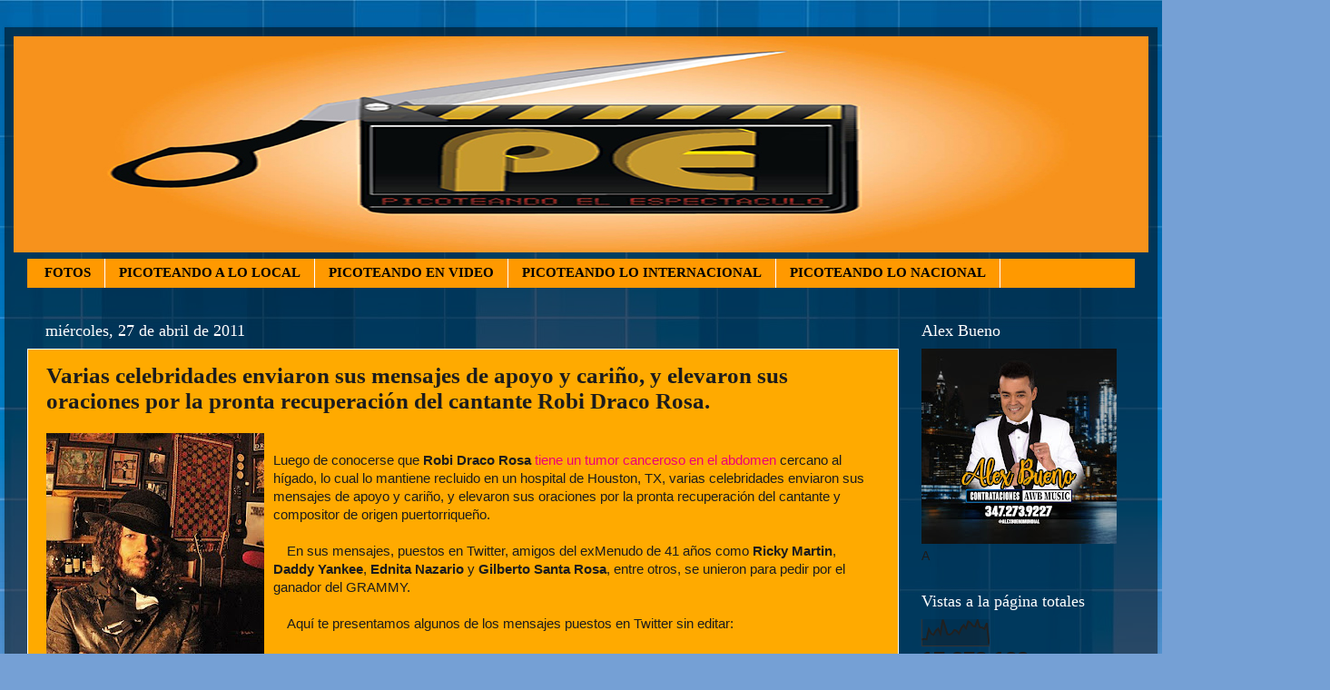

--- FILE ---
content_type: text/html; charset=UTF-8
request_url: https://picoteandoelespectaculo.blogspot.com/b/stats?style=BLACK_TRANSPARENT&timeRange=ALL_TIME&token=APq4FmBkVpLrKr0rnfc601kB94VCa2jMOxTh_wIKcztusw3o0BSA_9O3BetHT73LNW9TPH7vsl0my9LEGrAODAvBLYMV9RBNsw
body_size: -81
content:
{"total":17378133,"sparklineOptions":{"backgroundColor":{"fillOpacity":0.1,"fill":"#000000"},"series":[{"areaOpacity":0.3,"color":"#202020"}]},"sparklineData":[[0,24],[1,27],[2,25],[3,64],[4,47],[5,42],[6,58],[7,66],[8,46],[9,100],[10,74],[11,45],[12,43],[13,48],[14,61],[15,58],[16,47],[17,68],[18,79],[19,67],[20,93],[21,88],[22,76],[23,74],[24,98],[25,71],[26,70],[27,65],[28,87],[29,7]],"nextTickMs":48648}